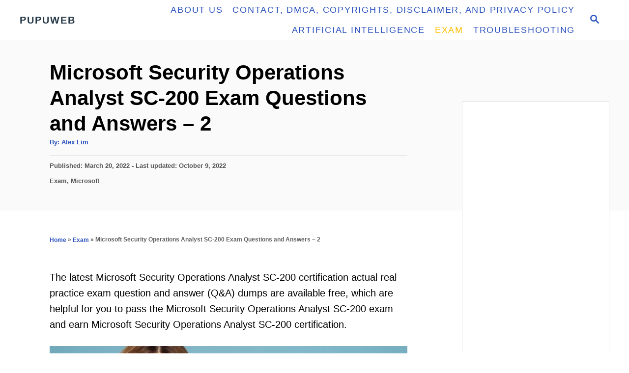

--- FILE ---
content_type: text/html; charset=UTF-8
request_url: https://pupuweb.com/sc-200-actual-exam-question-answer-dumps-2/
body_size: 16068
content:
<!DOCTYPE html><html lang="en-US">
	<head>
				<meta charset="UTF-8">
		<meta name="viewport" content="width=device-width, initial-scale=1.0">
		<meta http-equiv="X-UA-Compatible" content="ie=edge">
		<meta name='robots' content='index, follow, max-image-preview:large, max-snippet:-1, max-video-preview:-1' />

	<!-- This site is optimized with the Yoast SEO plugin v26.8 - https://yoast.com/product/yoast-seo-wordpress/ -->
	<title>Microsoft Security Operations Analyst SC-200 Exam Questions and Answers - 2 - PUPUWEB</title>
	<meta name="description" content="The latest Microsoft Security Operations Analyst SC-200 certification actual real practice exam question and answer (Q&amp;A) dumps are available free," />
	<link rel="canonical" href="https://pupuweb.com/sc-200-actual-exam-question-answer-dumps-2/" />
	<link rel="next" href="https://pupuweb.com/sc-200-actual-exam-question-answer-dumps-2/2/" />
	<meta property="og:locale" content="en_US" />
	<meta property="og:type" content="article" />
	<meta property="og:title" content="Microsoft Security Operations Analyst SC-200 Exam Questions and Answers - 2 - PUPUWEB" />
	<meta property="og:description" content="The latest Microsoft Security Operations Analyst SC-200 certification actual real practice exam question and answer (Q&amp;A) dumps are available free," />
	<meta property="og:url" content="https://pupuweb.com/sc-200-actual-exam-question-answer-dumps-2/" />
	<meta property="og:site_name" content="PUPUWEB" />
	<meta property="article:publisher" content="https://www.facebook.com/pupuwebblog/" />
	<meta property="article:published_time" content="2022-03-20T09:15:28+00:00" />
	<meta property="article:modified_time" content="2022-10-09T11:11:40+00:00" />
	<meta property="og:image" content="https://lh3.googleusercontent.com/pw/AM-JKLWLUnMdE1mPDlZVS7c3tPvoDsEaWZFr6sTHUQ3mRBULXfrhF0ZWSjw_JcFNpcid_9sBqD9xp6fSmIB1e_K0Sb42ZFRuOG41xI3FqkmUzr3ABrwGubSf00dAY-frWlCjXCKL30Jn5Dw4v-3MV9k0O1vniw=w1214-h810-no?authuser=0" />
	<meta name="author" content="Alex Lim" />
	<meta name="twitter:card" content="summary_large_image" />
	<meta name="twitter:creator" content="@cheinyeanlim" />
	<meta name="twitter:site" content="@cheinyeanlim" />
	<script type="application/ld+json" class="yoast-schema-graph">{"@context":"https://schema.org","@graph":[{"@type":"TechArticle","@id":"https://pupuweb.com/sc-200-actual-exam-question-answer-dumps-2/#article","isPartOf":{"@id":"https://pupuweb.com/sc-200-actual-exam-question-answer-dumps-2/"},"author":{"name":"Alex Lim","@id":"https://pupuweb.com/#/schema/person/3c1168e57f92d0e6b1f116b5644fb761"},"headline":"Microsoft Security Operations Analyst SC-200 Exam Questions and Answers &#8211; 2","datePublished":"2022-03-20T09:15:28+00:00","dateModified":"2022-10-09T11:11:40+00:00","mainEntityOfPage":{"@id":"https://pupuweb.com/sc-200-actual-exam-question-answer-dumps-2/"},"wordCount":2574,"publisher":{"@id":"https://pupuweb.com/#organization"},"image":{"@id":"https://pupuweb.com/sc-200-actual-exam-question-answer-dumps-2/#primaryimage"},"thumbnailUrl":"https://lh3.googleusercontent.com/pw/AM-JKLWLUnMdE1mPDlZVS7c3tPvoDsEaWZFr6sTHUQ3mRBULXfrhF0ZWSjw_JcFNpcid_9sBqD9xp6fSmIB1e_K0Sb42ZFRuOG41xI3FqkmUzr3ABrwGubSf00dAY-frWlCjXCKL30Jn5Dw4v-3MV9k0O1vniw=w1214-h810-no?authuser=0","articleSection":["Exam","Microsoft"],"inLanguage":"en-US"},{"@type":"WebPage","@id":"https://pupuweb.com/sc-200-actual-exam-question-answer-dumps-2/","url":"https://pupuweb.com/sc-200-actual-exam-question-answer-dumps-2/","name":"Microsoft Security Operations Analyst SC-200 Exam Questions and Answers - 2 - PUPUWEB","isPartOf":{"@id":"https://pupuweb.com/#website"},"primaryImageOfPage":{"@id":"https://pupuweb.com/sc-200-actual-exam-question-answer-dumps-2/#primaryimage"},"image":{"@id":"https://pupuweb.com/sc-200-actual-exam-question-answer-dumps-2/#primaryimage"},"thumbnailUrl":"https://lh3.googleusercontent.com/pw/AM-JKLWLUnMdE1mPDlZVS7c3tPvoDsEaWZFr6sTHUQ3mRBULXfrhF0ZWSjw_JcFNpcid_9sBqD9xp6fSmIB1e_K0Sb42ZFRuOG41xI3FqkmUzr3ABrwGubSf00dAY-frWlCjXCKL30Jn5Dw4v-3MV9k0O1vniw=w1214-h810-no?authuser=0","datePublished":"2022-03-20T09:15:28+00:00","dateModified":"2022-10-09T11:11:40+00:00","description":"The latest Microsoft Security Operations Analyst SC-200 certification actual real practice exam question and answer (Q&amp;A) dumps are available free,","breadcrumb":{"@id":"https://pupuweb.com/sc-200-actual-exam-question-answer-dumps-2/#breadcrumb"},"inLanguage":"en-US","potentialAction":[{"@type":"ReadAction","target":["https://pupuweb.com/sc-200-actual-exam-question-answer-dumps-2/"]}]},{"@type":"ImageObject","inLanguage":"en-US","@id":"https://pupuweb.com/sc-200-actual-exam-question-answer-dumps-2/#primaryimage","url":"https://lh3.googleusercontent.com/pw/AM-JKLWLUnMdE1mPDlZVS7c3tPvoDsEaWZFr6sTHUQ3mRBULXfrhF0ZWSjw_JcFNpcid_9sBqD9xp6fSmIB1e_K0Sb42ZFRuOG41xI3FqkmUzr3ABrwGubSf00dAY-frWlCjXCKL30Jn5Dw4v-3MV9k0O1vniw=w1214-h810-no?authuser=0","contentUrl":"https://lh3.googleusercontent.com/pw/AM-JKLWLUnMdE1mPDlZVS7c3tPvoDsEaWZFr6sTHUQ3mRBULXfrhF0ZWSjw_JcFNpcid_9sBqD9xp6fSmIB1e_K0Sb42ZFRuOG41xI3FqkmUzr3ABrwGubSf00dAY-frWlCjXCKL30Jn5Dw4v-3MV9k0O1vniw=w1214-h810-no?authuser=0"},{"@type":"BreadcrumbList","@id":"https://pupuweb.com/sc-200-actual-exam-question-answer-dumps-2/#breadcrumb","itemListElement":[{"@type":"ListItem","position":1,"name":"Home","item":"https://pupuweb.com/"},{"@type":"ListItem","position":2,"name":"Exam"}]},{"@type":"WebSite","@id":"https://pupuweb.com/#website","url":"https://pupuweb.com/","name":"PUPUWEB","description":"AI Tech Solution and Advice from Pro","publisher":{"@id":"https://pupuweb.com/#organization"},"alternateName":"PUPUWEB Blog","potentialAction":[{"@type":"SearchAction","target":{"@type":"EntryPoint","urlTemplate":"https://pupuweb.com/?s={search_term_string}"},"query-input":{"@type":"PropertyValueSpecification","valueRequired":true,"valueName":"search_term_string"}}],"inLanguage":"en-US"},{"@type":"Organization","@id":"https://pupuweb.com/#organization","name":"PUPUWEB","alternateName":"PUPUWEB Blog","url":"https://pupuweb.com/","logo":{"@type":"ImageObject","inLanguage":"en-US","@id":"https://pupuweb.com/#/schema/logo/image/","url":"https://pupuweb.com/wp-content/uploads/2020/10/android-chrome-512x512-1.png","contentUrl":"https://pupuweb.com/wp-content/uploads/2020/10/android-chrome-512x512-1.png","width":512,"height":512,"caption":"PUPUWEB"},"image":{"@id":"https://pupuweb.com/#/schema/logo/image/"},"sameAs":["https://www.facebook.com/pupuwebblog/","https://x.com/cheinyeanlim","https://mastodon.social/@pupuweb","https://bsky.app/profile/cheinyeanlim.bsky.social","https://www.threads.com/@pupuweb12345","https://www.instagram.com/pupuweb12345/","https://www.pinterest.com/pupuwebeditor/","https://web.telegram.org/k/#@onmicrosoft"]},{"@type":"Person","@id":"https://pupuweb.com/#/schema/person/3c1168e57f92d0e6b1f116b5644fb761","name":"Alex Lim","image":{"@type":"ImageObject","inLanguage":"en-US","@id":"https://pupuweb.com/#/schema/person/image/","url":"https://secure.gravatar.com/avatar/02996054727d8e9e908fb7cadc3e1b7366731a890280127c341e4e63e4e34009?s=96&r=g","contentUrl":"https://secure.gravatar.com/avatar/02996054727d8e9e908fb7cadc3e1b7366731a890280127c341e4e63e4e34009?s=96&r=g","caption":"Alex Lim"},"description":"I'm Alex Lim, an IT Technical expert passionate about exploring the complexities of computer systems and networks. My journey in this field is fueled by hands-on experience, collaborating with like-minded professionals to share knowledge, as well as my own continuous learning. I blend these insights to provide reliable and practical solutions for those facing technical challenges. The ever-evolving world of technology is my sanctuary, where I often find inspiration for my work. My goal is to offer guidance that resonates with the real-life challenges and joys of working in the IT industry. You can reach me at editor@pupuweb.com or follow him on Website | Twitter | Facebook","url":"https://pupuweb.com/author/alex-lim/"}]}</script>
	<!-- / Yoast SEO plugin. -->


<link rel='dns-prefetch' href='//widgetlogic.org' />
<link rel='dns-prefetch' href='//scripts.mediavine.com' />
<link rel='dns-prefetch' href='//www.googletagmanager.com' />
<link rel="alternate" type="application/rss+xml" title="PUPUWEB &raquo; Feed" href="https://pupuweb.com/feed/" />
<link rel="alternate" title="oEmbed (JSON)" type="application/json+oembed" href="https://pupuweb.com/wp-json/oembed/1.0/embed?url=https%3A%2F%2Fpupuweb.com%2Fsc-200-actual-exam-question-answer-dumps-2%2F" />
<link rel="alternate" title="oEmbed (XML)" type="text/xml+oembed" href="https://pupuweb.com/wp-json/oembed/1.0/embed?url=https%3A%2F%2Fpupuweb.com%2Fsc-200-actual-exam-question-answer-dumps-2%2F&#038;format=xml" />
<style type="text/css" id="mv-trellis-custom-css">:root{--mv-trellis-color-link:var(--mv-trellis-color-primary);--mv-trellis-color-link-hover:var(--mv-trellis-color-secondary);--mv-trellis-font-body:system,BlinkMacSystemFont,-apple-system,".SFNSText-Regular","San Francisco","Roboto","Segoe UI","Helvetica Neue","Lucida Grande",sans-serif;--mv-trellis-font-heading:Arial,"Helvetica Neue",Helvetica,sans-serif;--mv-trellis-font-size-ex-sm:0.83375rem;--mv-trellis-font-size-sm:1.09375rem;--mv-trellis-font-size:1.25rem;--mv-trellis-font-size-lg:1.40625rem;--mv-trellis-color-primary:#2a52be;--mv-trellis-color-secondary:#ffbf00;--mv-trellis-max-logo-size:75px;--mv-trellis-gutter-small:10px;--mv-trellis-gutter:20px;--mv-trellis-gutter-double:40px;--mv-trellis-gutter-large:50px;--mv-trellis-color-background-accent:#fafafa;--mv-trellis-h1-font-color:#000000;--mv-trellis-h1-font-size:2.625rem;}</style><style id='wp-img-auto-sizes-contain-inline-css' type='text/css'>
img:is([sizes=auto i],[sizes^="auto," i]){contain-intrinsic-size:3000px 1500px}
/*# sourceURL=wp-img-auto-sizes-contain-inline-css */
</style>
<style id='wp-block-library-inline-css' type='text/css'>
:root{--wp-block-synced-color:#7a00df;--wp-block-synced-color--rgb:122,0,223;--wp-bound-block-color:var(--wp-block-synced-color);--wp-editor-canvas-background:#ddd;--wp-admin-theme-color:#007cba;--wp-admin-theme-color--rgb:0,124,186;--wp-admin-theme-color-darker-10:#006ba1;--wp-admin-theme-color-darker-10--rgb:0,107,160.5;--wp-admin-theme-color-darker-20:#005a87;--wp-admin-theme-color-darker-20--rgb:0,90,135;--wp-admin-border-width-focus:2px}@media (min-resolution:192dpi){:root{--wp-admin-border-width-focus:1.5px}}.wp-element-button{cursor:pointer}:root .has-very-light-gray-background-color{background-color:#eee}:root .has-very-dark-gray-background-color{background-color:#313131}:root .has-very-light-gray-color{color:#eee}:root .has-very-dark-gray-color{color:#313131}:root .has-vivid-green-cyan-to-vivid-cyan-blue-gradient-background{background:linear-gradient(135deg,#00d084,#0693e3)}:root .has-purple-crush-gradient-background{background:linear-gradient(135deg,#34e2e4,#4721fb 50%,#ab1dfe)}:root .has-hazy-dawn-gradient-background{background:linear-gradient(135deg,#faaca8,#dad0ec)}:root .has-subdued-olive-gradient-background{background:linear-gradient(135deg,#fafae1,#67a671)}:root .has-atomic-cream-gradient-background{background:linear-gradient(135deg,#fdd79a,#004a59)}:root .has-nightshade-gradient-background{background:linear-gradient(135deg,#330968,#31cdcf)}:root .has-midnight-gradient-background{background:linear-gradient(135deg,#020381,#2874fc)}:root{--wp--preset--font-size--normal:16px;--wp--preset--font-size--huge:42px}.has-regular-font-size{font-size:1em}.has-larger-font-size{font-size:2.625em}.has-normal-font-size{font-size:var(--wp--preset--font-size--normal)}.has-huge-font-size{font-size:var(--wp--preset--font-size--huge)}.has-text-align-center{text-align:center}.has-text-align-left{text-align:left}.has-text-align-right{text-align:right}.has-fit-text{white-space:nowrap!important}#end-resizable-editor-section{display:none}.aligncenter{clear:both}.items-justified-left{justify-content:flex-start}.items-justified-center{justify-content:center}.items-justified-right{justify-content:flex-end}.items-justified-space-between{justify-content:space-between}.screen-reader-text{border:0;clip-path:inset(50%);height:1px;margin:-1px;overflow:hidden;padding:0;position:absolute;width:1px;word-wrap:normal!important}.screen-reader-text:focus{background-color:#ddd;clip-path:none;color:#444;display:block;font-size:1em;height:auto;left:5px;line-height:normal;padding:15px 23px 14px;text-decoration:none;top:5px;width:auto;z-index:100000}html :where(.has-border-color){border-style:solid}html :where([style*=border-top-color]){border-top-style:solid}html :where([style*=border-right-color]){border-right-style:solid}html :where([style*=border-bottom-color]){border-bottom-style:solid}html :where([style*=border-left-color]){border-left-style:solid}html :where([style*=border-width]){border-style:solid}html :where([style*=border-top-width]){border-top-style:solid}html :where([style*=border-right-width]){border-right-style:solid}html :where([style*=border-bottom-width]){border-bottom-style:solid}html :where([style*=border-left-width]){border-left-style:solid}html :where(img[class*=wp-image-]){height:auto;max-width:100%}:where(figure){margin:0 0 1em}html :where(.is-position-sticky){--wp-admin--admin-bar--position-offset:var(--wp-admin--admin-bar--height,0px)}@media screen and (max-width:600px){html :where(.is-position-sticky){--wp-admin--admin-bar--position-offset:0px}}

/*# sourceURL=wp-block-library-inline-css */
</style><style id='wp-block-latest-posts-inline-css' type='text/css'>
.wp-block-latest-posts{box-sizing:border-box}.wp-block-latest-posts.alignleft{margin-right:2em}.wp-block-latest-posts.alignright{margin-left:2em}.wp-block-latest-posts.wp-block-latest-posts__list{list-style:none}.wp-block-latest-posts.wp-block-latest-posts__list li{clear:both;overflow-wrap:break-word}.wp-block-latest-posts.is-grid{display:flex;flex-wrap:wrap}.wp-block-latest-posts.is-grid li{margin:0 1.25em 1.25em 0;width:100%}@media (min-width:600px){.wp-block-latest-posts.columns-2 li{width:calc(50% - .625em)}.wp-block-latest-posts.columns-2 li:nth-child(2n){margin-right:0}.wp-block-latest-posts.columns-3 li{width:calc(33.33333% - .83333em)}.wp-block-latest-posts.columns-3 li:nth-child(3n){margin-right:0}.wp-block-latest-posts.columns-4 li{width:calc(25% - .9375em)}.wp-block-latest-posts.columns-4 li:nth-child(4n){margin-right:0}.wp-block-latest-posts.columns-5 li{width:calc(20% - 1em)}.wp-block-latest-posts.columns-5 li:nth-child(5n){margin-right:0}.wp-block-latest-posts.columns-6 li{width:calc(16.66667% - 1.04167em)}.wp-block-latest-posts.columns-6 li:nth-child(6n){margin-right:0}}:root :where(.wp-block-latest-posts.is-grid){padding:0}:root :where(.wp-block-latest-posts.wp-block-latest-posts__list){padding-left:0}.wp-block-latest-posts__post-author,.wp-block-latest-posts__post-date{display:block;font-size:.8125em}.wp-block-latest-posts__post-excerpt,.wp-block-latest-posts__post-full-content{margin-bottom:1em;margin-top:.5em}.wp-block-latest-posts__featured-image a{display:inline-block}.wp-block-latest-posts__featured-image img{height:auto;max-width:100%;width:auto}.wp-block-latest-posts__featured-image.alignleft{float:left;margin-right:1em}.wp-block-latest-posts__featured-image.alignright{float:right;margin-left:1em}.wp-block-latest-posts__featured-image.aligncenter{margin-bottom:1em;text-align:center}
/*# sourceURL=https://pupuweb.com/wp-includes/blocks/latest-posts/style.min.css */
</style>
<style id='wp-block-paragraph-inline-css' type='text/css'>
.is-small-text{font-size:.875em}.is-regular-text{font-size:1em}.is-large-text{font-size:2.25em}.is-larger-text{font-size:3em}.has-drop-cap:not(:focus):first-letter{float:left;font-size:8.4em;font-style:normal;font-weight:100;line-height:.68;margin:.05em .1em 0 0;text-transform:uppercase}body.rtl .has-drop-cap:not(:focus):first-letter{float:none;margin-left:.1em}p.has-drop-cap.has-background{overflow:hidden}:root :where(p.has-background){padding:1.25em 2.375em}:where(p.has-text-color:not(.has-link-color)) a{color:inherit}p.has-text-align-left[style*="writing-mode:vertical-lr"],p.has-text-align-right[style*="writing-mode:vertical-rl"]{rotate:180deg}
/*# sourceURL=https://pupuweb.com/wp-includes/blocks/paragraph/style.min.css */
</style>
<style id='global-styles-inline-css' type='text/css'>
:root{--wp--preset--aspect-ratio--square: 1;--wp--preset--aspect-ratio--4-3: 4/3;--wp--preset--aspect-ratio--3-4: 3/4;--wp--preset--aspect-ratio--3-2: 3/2;--wp--preset--aspect-ratio--2-3: 2/3;--wp--preset--aspect-ratio--16-9: 16/9;--wp--preset--aspect-ratio--9-16: 9/16;--wp--preset--color--black: #000000;--wp--preset--color--cyan-bluish-gray: #abb8c3;--wp--preset--color--white: #ffffff;--wp--preset--color--pale-pink: #f78da7;--wp--preset--color--vivid-red: #cf2e2e;--wp--preset--color--luminous-vivid-orange: #ff6900;--wp--preset--color--luminous-vivid-amber: #fcb900;--wp--preset--color--light-green-cyan: #7bdcb5;--wp--preset--color--vivid-green-cyan: #00d084;--wp--preset--color--pale-cyan-blue: #8ed1fc;--wp--preset--color--vivid-cyan-blue: #0693e3;--wp--preset--color--vivid-purple: #9b51e0;--wp--preset--gradient--vivid-cyan-blue-to-vivid-purple: linear-gradient(135deg,rgb(6,147,227) 0%,rgb(155,81,224) 100%);--wp--preset--gradient--light-green-cyan-to-vivid-green-cyan: linear-gradient(135deg,rgb(122,220,180) 0%,rgb(0,208,130) 100%);--wp--preset--gradient--luminous-vivid-amber-to-luminous-vivid-orange: linear-gradient(135deg,rgb(252,185,0) 0%,rgb(255,105,0) 100%);--wp--preset--gradient--luminous-vivid-orange-to-vivid-red: linear-gradient(135deg,rgb(255,105,0) 0%,rgb(207,46,46) 100%);--wp--preset--gradient--very-light-gray-to-cyan-bluish-gray: linear-gradient(135deg,rgb(238,238,238) 0%,rgb(169,184,195) 100%);--wp--preset--gradient--cool-to-warm-spectrum: linear-gradient(135deg,rgb(74,234,220) 0%,rgb(151,120,209) 20%,rgb(207,42,186) 40%,rgb(238,44,130) 60%,rgb(251,105,98) 80%,rgb(254,248,76) 100%);--wp--preset--gradient--blush-light-purple: linear-gradient(135deg,rgb(255,206,236) 0%,rgb(152,150,240) 100%);--wp--preset--gradient--blush-bordeaux: linear-gradient(135deg,rgb(254,205,165) 0%,rgb(254,45,45) 50%,rgb(107,0,62) 100%);--wp--preset--gradient--luminous-dusk: linear-gradient(135deg,rgb(255,203,112) 0%,rgb(199,81,192) 50%,rgb(65,88,208) 100%);--wp--preset--gradient--pale-ocean: linear-gradient(135deg,rgb(255,245,203) 0%,rgb(182,227,212) 50%,rgb(51,167,181) 100%);--wp--preset--gradient--electric-grass: linear-gradient(135deg,rgb(202,248,128) 0%,rgb(113,206,126) 100%);--wp--preset--gradient--midnight: linear-gradient(135deg,rgb(2,3,129) 0%,rgb(40,116,252) 100%);--wp--preset--font-size--small: 13px;--wp--preset--font-size--medium: 20px;--wp--preset--font-size--large: 36px;--wp--preset--font-size--x-large: 42px;--wp--preset--spacing--20: 0.44rem;--wp--preset--spacing--30: 0.67rem;--wp--preset--spacing--40: 1rem;--wp--preset--spacing--50: 1.5rem;--wp--preset--spacing--60: 2.25rem;--wp--preset--spacing--70: 3.38rem;--wp--preset--spacing--80: 5.06rem;--wp--preset--shadow--natural: 6px 6px 9px rgba(0, 0, 0, 0.2);--wp--preset--shadow--deep: 12px 12px 50px rgba(0, 0, 0, 0.4);--wp--preset--shadow--sharp: 6px 6px 0px rgba(0, 0, 0, 0.2);--wp--preset--shadow--outlined: 6px 6px 0px -3px rgb(255, 255, 255), 6px 6px rgb(0, 0, 0);--wp--preset--shadow--crisp: 6px 6px 0px rgb(0, 0, 0);}:where(.is-layout-flex){gap: 0.5em;}:where(.is-layout-grid){gap: 0.5em;}body .is-layout-flex{display: flex;}.is-layout-flex{flex-wrap: wrap;align-items: center;}.is-layout-flex > :is(*, div){margin: 0;}body .is-layout-grid{display: grid;}.is-layout-grid > :is(*, div){margin: 0;}:where(.wp-block-columns.is-layout-flex){gap: 2em;}:where(.wp-block-columns.is-layout-grid){gap: 2em;}:where(.wp-block-post-template.is-layout-flex){gap: 1.25em;}:where(.wp-block-post-template.is-layout-grid){gap: 1.25em;}.has-black-color{color: var(--wp--preset--color--black) !important;}.has-cyan-bluish-gray-color{color: var(--wp--preset--color--cyan-bluish-gray) !important;}.has-white-color{color: var(--wp--preset--color--white) !important;}.has-pale-pink-color{color: var(--wp--preset--color--pale-pink) !important;}.has-vivid-red-color{color: var(--wp--preset--color--vivid-red) !important;}.has-luminous-vivid-orange-color{color: var(--wp--preset--color--luminous-vivid-orange) !important;}.has-luminous-vivid-amber-color{color: var(--wp--preset--color--luminous-vivid-amber) !important;}.has-light-green-cyan-color{color: var(--wp--preset--color--light-green-cyan) !important;}.has-vivid-green-cyan-color{color: var(--wp--preset--color--vivid-green-cyan) !important;}.has-pale-cyan-blue-color{color: var(--wp--preset--color--pale-cyan-blue) !important;}.has-vivid-cyan-blue-color{color: var(--wp--preset--color--vivid-cyan-blue) !important;}.has-vivid-purple-color{color: var(--wp--preset--color--vivid-purple) !important;}.has-black-background-color{background-color: var(--wp--preset--color--black) !important;}.has-cyan-bluish-gray-background-color{background-color: var(--wp--preset--color--cyan-bluish-gray) !important;}.has-white-background-color{background-color: var(--wp--preset--color--white) !important;}.has-pale-pink-background-color{background-color: var(--wp--preset--color--pale-pink) !important;}.has-vivid-red-background-color{background-color: var(--wp--preset--color--vivid-red) !important;}.has-luminous-vivid-orange-background-color{background-color: var(--wp--preset--color--luminous-vivid-orange) !important;}.has-luminous-vivid-amber-background-color{background-color: var(--wp--preset--color--luminous-vivid-amber) !important;}.has-light-green-cyan-background-color{background-color: var(--wp--preset--color--light-green-cyan) !important;}.has-vivid-green-cyan-background-color{background-color: var(--wp--preset--color--vivid-green-cyan) !important;}.has-pale-cyan-blue-background-color{background-color: var(--wp--preset--color--pale-cyan-blue) !important;}.has-vivid-cyan-blue-background-color{background-color: var(--wp--preset--color--vivid-cyan-blue) !important;}.has-vivid-purple-background-color{background-color: var(--wp--preset--color--vivid-purple) !important;}.has-black-border-color{border-color: var(--wp--preset--color--black) !important;}.has-cyan-bluish-gray-border-color{border-color: var(--wp--preset--color--cyan-bluish-gray) !important;}.has-white-border-color{border-color: var(--wp--preset--color--white) !important;}.has-pale-pink-border-color{border-color: var(--wp--preset--color--pale-pink) !important;}.has-vivid-red-border-color{border-color: var(--wp--preset--color--vivid-red) !important;}.has-luminous-vivid-orange-border-color{border-color: var(--wp--preset--color--luminous-vivid-orange) !important;}.has-luminous-vivid-amber-border-color{border-color: var(--wp--preset--color--luminous-vivid-amber) !important;}.has-light-green-cyan-border-color{border-color: var(--wp--preset--color--light-green-cyan) !important;}.has-vivid-green-cyan-border-color{border-color: var(--wp--preset--color--vivid-green-cyan) !important;}.has-pale-cyan-blue-border-color{border-color: var(--wp--preset--color--pale-cyan-blue) !important;}.has-vivid-cyan-blue-border-color{border-color: var(--wp--preset--color--vivid-cyan-blue) !important;}.has-vivid-purple-border-color{border-color: var(--wp--preset--color--vivid-purple) !important;}.has-vivid-cyan-blue-to-vivid-purple-gradient-background{background: var(--wp--preset--gradient--vivid-cyan-blue-to-vivid-purple) !important;}.has-light-green-cyan-to-vivid-green-cyan-gradient-background{background: var(--wp--preset--gradient--light-green-cyan-to-vivid-green-cyan) !important;}.has-luminous-vivid-amber-to-luminous-vivid-orange-gradient-background{background: var(--wp--preset--gradient--luminous-vivid-amber-to-luminous-vivid-orange) !important;}.has-luminous-vivid-orange-to-vivid-red-gradient-background{background: var(--wp--preset--gradient--luminous-vivid-orange-to-vivid-red) !important;}.has-very-light-gray-to-cyan-bluish-gray-gradient-background{background: var(--wp--preset--gradient--very-light-gray-to-cyan-bluish-gray) !important;}.has-cool-to-warm-spectrum-gradient-background{background: var(--wp--preset--gradient--cool-to-warm-spectrum) !important;}.has-blush-light-purple-gradient-background{background: var(--wp--preset--gradient--blush-light-purple) !important;}.has-blush-bordeaux-gradient-background{background: var(--wp--preset--gradient--blush-bordeaux) !important;}.has-luminous-dusk-gradient-background{background: var(--wp--preset--gradient--luminous-dusk) !important;}.has-pale-ocean-gradient-background{background: var(--wp--preset--gradient--pale-ocean) !important;}.has-electric-grass-gradient-background{background: var(--wp--preset--gradient--electric-grass) !important;}.has-midnight-gradient-background{background: var(--wp--preset--gradient--midnight) !important;}.has-small-font-size{font-size: var(--wp--preset--font-size--small) !important;}.has-medium-font-size{font-size: var(--wp--preset--font-size--medium) !important;}.has-large-font-size{font-size: var(--wp--preset--font-size--large) !important;}.has-x-large-font-size{font-size: var(--wp--preset--font-size--x-large) !important;}
/*# sourceURL=global-styles-inline-css */
</style>

<style id='classic-theme-styles-inline-css' type='text/css'>
/*! This file is auto-generated */
.wp-block-button__link{color:#fff;background-color:#32373c;border-radius:9999px;box-shadow:none;text-decoration:none;padding:calc(.667em + 2px) calc(1.333em + 2px);font-size:1.125em}.wp-block-file__button{background:#32373c;color:#fff;text-decoration:none}
/*# sourceURL=/wp-includes/css/classic-themes.min.css */
</style>
<link rel='stylesheet' id='block-widget-css' href='https://pupuweb.com/wp-content/plugins/widget-logic/block_widget/css/widget.css?ver=1768243505' type='text/css' media='all' />
<link rel='stylesheet' id='toc-screen-css' href='https://pupuweb.com/wp-content/plugins/table-of-contents-plus/screen.min.css?ver=2411.1' type='text/css' media='all' />
<style id='toc-screen-inline-css' type='text/css'>
div#toc_container {width: 100%;}div#toc_container ul li {font-size: 120%;}
/*# sourceURL=toc-screen-inline-css */
</style>
<link rel='stylesheet' id='mv-trellis-css' href='https://pupuweb.com/wp-content/themes/mediavine-trellis/assets/dist/main.0.18.1.css?ver=0.18.1' type='text/css' media='all' />
				<script id="mv-trellis-localModel" data-cfasync="false">
					window.$adManagementConfig = window.$adManagementConfig || {};
					window.$adManagementConfig.web = window.$adManagementConfig.web || {};
					window.$adManagementConfig.web.localModel = {"optimize_mobile_pagespeed":true,"optimize_desktop_pagespeed":true,"content_selector":".mvt-content","footer_selector":"footer.footer","content_selector_mobile":".mvt-content","comments_selector":"","sidebar_atf_selector":"","sidebar_atf_position":"afterend","sidebar_btf_selector":".mv-sticky-slot","sidebar_btf_position":"beforeend","content_stop_selector":"","sidebar_btf_stop_selector":"footer.footer","custom_css":"","ad_box":true,"sidebar_minimum_width":"1135","native_html_templates":{"feed":"<aside class=\"mv-trellis-native-ad-feed\"><div class=\"native-ad-image\" style=\"min-height:320px;min-width:240px;\"><div style=\"display: none;\" data-native-size=\"[300, 250]\" data-native-type=\"video\"><\/div><div style=\"width:240px;height:320px;\" data-native-size=\"[240,320]\" data-native-type=\"image\"><\/div><\/div><div class=\"native-content\"><img class=\"native-icon\" data-native-type=\"icon\" style=\"max-height: 50px; width: auto;\"><h2 data-native-len=\"80\" data-native-d-len=\"120\" data-native-type=\"title\"><\/h2><div data-native-len=\"140\" data-native-d-len=\"340\" data-native-type=\"body\"><\/div><div class=\"cta-container\"><div data-native-type=\"sponsoredBy\"><\/div><a rel=\"nonopener sponsor\" data-native-type=\"clickUrl\" class=\"button article-read-more\"><span data-native-type=\"cta\"><\/span><\/a><\/div><\/div><\/aside>","content":"<aside class=\"mv-trellis-native-ad-content\"><div class=\"native-ad-image\"><div style=\"display: none;\" data-native-size=\"[300, 250]\" data-native-type=\"video\"><\/div><div data-native-size=\"[300,300]\" data-native-type=\"image\"><\/div><\/div><div class=\"native-content\"><img class=\"native-icon\" data-native-type=\"icon\" style=\"max-height: 50px; width: auto;\"><h2 data-native-len=\"80\" data-native-d-len=\"120\" data-native-type=\"title\"><\/h2><div data-native-len=\"140\" data-native-d-len=\"340\" data-native-type=\"body\"><\/div><div class=\"cta-container\"><div data-native-type=\"sponsoredBy\"><\/div><a data-native-type=\"clickUrl\" class=\"button article-read-more\"><span data-native-type=\"cta\"><\/span><\/a><\/div><\/div><\/aside>","sidebar":"<aside class=\"mv-trellis-native-ad-sidebar\"><div class=\"native-ad-image\"><div style=\"display: none;\" data-native-size=\"[300, 250]\" data-native-type=\"video\"><\/div><div data-native-size=\"[300,300]\" data-native-type=\"image\"><\/div><\/div><img class=\"native-icon\" data-native-type=\"icon\" style=\"max-height: 50px; width: auto;\"><h3 data-native-len=\"80\"><a rel=\"nonopener sponsor\" data-native-type=\"title\"><\/a><\/h3><div data-native-len=\"140\" data-native-d-len=\"340\" data-native-type=\"body\"><\/div><div data-native-type=\"sponsoredBy\"><\/div><a data-native-type=\"clickUrl\" class=\"button article-read-more\"><span data-native-type=\"cta\"><\/span><\/a><\/aside>","sticky_sidebar":"<aside class=\"mv-trellis-native-ad-sticky-sidebar\"><div class=\"native-ad-image\"><div style=\"display: none;\" data-native-size=\"[300, 250]\" data-native-type=\"video\"><\/div><div data-native-size=\"[300,300]\" data-native-type=\"image\"><\/div><\/div><img class=\"native-icon\" data-native-type=\"icon\" style=\"max-height: 50px; width: auto;\"><h3 data-native-len=\"80\" data-native-type=\"title\"><\/h3><div data-native-len=\"140\" data-native-d-len=\"340\" data-native-type=\"body\"><\/div><div data-native-type=\"sponsoredBy\"><\/div><a data-native-type=\"clickUrl\" class=\"button article-read-more\"><span data-native-type=\"cta\"><\/span><\/a><\/aside>","adhesion":"<aside class=\"mv-trellis-native-ad-adhesion\"><div data-native-size=\"[100,100]\" data-native-type=\"image\"><\/div><div class=\"native-content\"><img class=\"native-icon\" data-native-type=\"icon\" style=\"max-height: 50px; width: auto;\"><div data-native-type=\"sponsoredBy\"><\/div><h6 data-native-len=\"80\" data-native-d-len=\"120\" data-native-type=\"title\"><\/h6><\/div><div class=\"cta-container\"><a class=\"button article-read-more\" data-native-type=\"clickUrl\"><span data-native-type=\"cta\"><\/span><\/a><\/div><\/aside>"}};
				</script>
			<script type="text/javascript" async="async" fetchpriority="high" data-noptimize="1" data-cfasync="false" src="https://scripts.mediavine.com/tags/pupuweb.js?ver=6c16d7e1178b3e32cf098b519814f6b1" id="mv-script-wrapper-js"></script>
<script type="text/javascript" src="https://pupuweb.com/wp-includes/js/jquery/jquery.min.js?ver=3.7.1" id="jquery-core-js"></script>
<script type="text/javascript" src="https://pupuweb.com/wp-includes/js/jquery/jquery-migrate.min.js?ver=3.4.1" id="jquery-migrate-js"></script>
<script type="text/javascript" id="ga/js-js" class="mv-trellis-script" src="https://www.googletagmanager.com/gtag/js?id=UA-4798065-1" defer data-noptimize data-handle="ga/js"></script>
<link rel="https://api.w.org/" href="https://pupuweb.com/wp-json/" /><link rel="alternate" title="JSON" type="application/json" href="https://pupuweb.com/wp-json/wp/v2/posts/54141" /><style type="text/css" id="mv-trellis-native-ads-css">:root{--mv-trellis-color-native-ad-background: var(--mv-trellis-color-background-accent,#fafafa);}[class*="mv-trellis-native-ad"]{display:flex;flex-direction:column;text-align:center;align-items:center;padding:10px;margin:15px 0;border-top:1px solid #eee;border-bottom:1px solid #eee;background-color:var(--mv-trellis-color-native-ad-background,#fafafa)}[class*="mv-trellis-native-ad"] [data-native-type="image"]{background-repeat:no-repeat;background-size:cover;background-position:center center;}[class*="mv-trellis-native-ad"] [data-native-type="sponsoredBy"]{font-size:0.875rem;text-decoration:none;transition:color .3s ease-in-out,background-color .3s ease-in-out;}[class*="mv-trellis-native-ad"] [data-native-type="title"]{line-height:1;margin:10px 0;max-width:100%;text-decoration:none;transition:color .3s ease-in-out,background-color .3s ease-in-out;}[class*="mv-trellis-native-ad"] [data-native-type="title"],[class*="mv-trellis-native-ad"] [data-native-type="sponsoredBy"]{color:var(--mv-trellis-color-link)}[class*="mv-trellis-native-ad"] [data-native-type="title"]:hover,[class*="mv-trellis-native-ad"] [data-native-type="sponsoredBy"]:hover{color:var(--mv-trellis-color-link-hover)}[class*="mv-trellis-native-ad"] [data-native-type="body"]{max-width:100%;}[class*="mv-trellis-native-ad"] .article-read-more{display:inline-block;font-size:0.875rem;line-height:1.25;margin-left:0px;margin-top:10px;padding:10px 20px;text-align:right;text-decoration:none;text-transform:uppercase;}@media only screen and (min-width:600px){.mv-trellis-native-ad-feed,.mv-trellis-native-ad-content{flex-direction:row;padding:0;text-align:left;}.mv-trellis-native-ad-feed .native-content,.mv-trellis-native-ad-content{padding:10px}}.mv-trellis-native-ad-feed [data-native-type="image"]{max-width:100%;height:auto;}.mv-trellis-native-ad-feed .cta-container,.mv-trellis-native-ad-content .cta-container{display:flex;flex-direction:column;align-items:center;}@media only screen and (min-width:600px){.mv-trellis-native-ad-feed .cta-container,.mv-trellis-native-ad-content .cta-container{flex-direction:row;align-items: flex-end;justify-content:space-between;}}@media only screen and (min-width:600px){.mv-trellis-native-ad-content{padding:0;}.mv-trellis-native-ad-content .native-content{max-width:calc(100% - 300px);padding:15px;}}.mv-trellis-native-ad-content [data-native-type="image"]{height:300px;max-width:100%;width:300px;}.mv-trellis-native-ad-sticky-sidebar,.mv-trellis-native-ad-sidebar{font-size:var(--mv-trellis-font-size-sm,0.875rem);margin:20px 0;max-width:300px;padding:0 0 var(--mv-trellis-gutter,20px);}.mv-trellis-native-ad-sticky-sidebar [data-native-type="image"],.mv-trellis-native-ad-sticky-sidebar [data-native-type="image"]{height:300px;margin:0 auto;max-width:100%;width:300px;}.mv-trellis-native-ad-sticky-sidebar [data-native-type="body"]{padding:0 var(--mv-trellis-gutter,20px);}.mv-trellis-native-ad-sticky-sidebar [data-native-type="sponsoredBy"],.mv-trellis-native-ad-sticky-sidebar [data-native-type="sponsoredBy"]{display:inline-block}.mv-trellis-native-ad-sticky-sidebar h3,.mv-trellis-native-ad-sidebar h3 [data-native-type="title"]{margin:15px auto;width:300px;}.mv-trellis-native-ad-adhesion{background-color:transparent;flex-direction:row;height:90px;margin:0;padding:0 20px;}.mv-trellis-native-ad-adhesion [data-native-type="image"]{height:120px;margin:0 auto;max-width:100%;transform:translateY(-20px);width:120px;}.mv-trellis-native-ad-adhesion [data-native-type="sponsoredBy"],.mv-trellis-native-ad-adhesion  .article-read-more{font-size:0.75rem;}.mv-trellis-native-ad-adhesion [data-native-type="title"]{font-size:1rem;}.mv-trellis-native-ad-adhesion .native-content{display:flex;flex-direction:column;justify-content:center;padding:0 10px;text-align:left;}.mv-trellis-native-ad-adhesion .cta-container{display:flex;align-items:center;}</style>			<meta name="theme-color" content="#243746"/>
			<link rel="manifest" href="https://pupuweb.com/manifest">
		<link rel="icon" href="https://pupuweb.com/wp-content/uploads/2021/06/cropped-android-chrome-512x512-1-1-120x120.jpg" sizes="32x32" />
<link rel="icon" href="https://pupuweb.com/wp-content/uploads/2021/06/cropped-android-chrome-512x512-1-1.jpg" sizes="192x192" />
<link rel="apple-touch-icon" href="https://pupuweb.com/wp-content/uploads/2021/06/cropped-android-chrome-512x512-1-1.jpg" />
<meta name="msapplication-TileImage" content="https://pupuweb.com/wp-content/uploads/2021/06/cropped-android-chrome-512x512-1-1.jpg" />
		<script type="text/javascript">
    (function(c,l,a,r,i,t,y){
        c[a]=c[a]||function(){(c[a].q=c[a].q||[]).push(arguments)};
        t=l.createElement(r);t.async=1;t.src="https://www.clarity.ms/tag/"+i;
        y=l.getElementsByTagName(r)[0];y.parentNode.insertBefore(t,y);
    })(window, document, "clarity", "script", "54le9bia7j");
</script>	</head>
	<body class="wp-singular post-template-default single single-post postid-54141 single-format-standard wp-theme-mediavine-trellis mvt-no-js mediavine-trellis">
				<a href="#content" class="screen-reader-text">Skip to Content</a>

		<div class="before-content">
						<header class="header">
	<div class="wrapper wrapper-header">
				<div class="header-container">
			<button class="search-toggle">
	<span class="screen-reader-text">Search</span>
	<svg version="1.1" xmlns="http://www.w3.org/2000/svg" height="24" width="24" viewBox="0 0 12 12" class="magnifying-glass">
		<path d="M10.37 9.474L7.994 7.1l-.17-.1a3.45 3.45 0 0 0 .644-2.01A3.478 3.478 0 1 0 4.99 8.47c.75 0 1.442-.24 2.01-.648l.098.17 2.375 2.373c.19.188.543.142.79-.105s.293-.6.104-.79zm-5.38-2.27a2.21 2.21 0 1 1 2.21-2.21A2.21 2.21 0 0 1 4.99 7.21z"></path>
	</svg>
</button>
<div id="search-container">
	<form role="search" method="get" class="searchform" action="https://pupuweb.com/">
	<label>
		<span class="screen-reader-text">Search for:</span>
		<input type="search" class="search-field"
			placeholder="Enter search keywords"
			value="" name="s"
			title="Search for:" />
	</label>
	<input type="submit" class="search-submit" value="Search" />
</form>
	<button class="search-close">
		<span class="screen-reader-text">Close Search</span>
		&times;
	</button>
</div>
			<a href="https://pupuweb.com/" title="PUPUWEB" class="header-logo"><span class="header-logo-text">PUPUWEB</span></a>			<div class="nav">
	<div class="wrapper nav-wrapper">
						<button class="nav-toggle" aria-label="Menu"><svg xmlns="http://www.w3.org/2000/svg" viewBox="0 0 32 32" width="32px" height="32px">
	<path d="M4,10h24c1.104,0,2-0.896,2-2s-0.896-2-2-2H4C2.896,6,2,6.896,2,8S2.896,10,4,10z M28,14H4c-1.104,0-2,0.896-2,2  s0.896,2,2,2h24c1.104,0,2-0.896,2-2S29.104,14,28,14z M28,22H4c-1.104,0-2,0.896-2,2s0.896,2,2,2h24c1.104,0,2-0.896,2-2  S29.104,22,28,22z"></path>
</svg>
</button>
				<nav id="primary-nav" class="nav-container nav-closed"><ul id="menu-contact" class="nav-list"><li id="menu-item-79340" class="menu-item menu-item-type-post_type menu-item-object-page menu-item-79340"><a href="https://pupuweb.com/about-us/"><span>About Us</span></a></li>
<li id="menu-item-33614" class="menu-item menu-item-type-post_type menu-item-object-page menu-item-privacy-policy menu-item-33614"><a rel="privacy-policy" href="https://pupuweb.com/contact-discaimer/"><span>Contact, DMCA, Copyrights, Disclaimer, and Privacy Policy</span></a></li>
<li id="menu-item-131581" class="menu-item menu-item-type-taxonomy menu-item-object-category menu-item-131581"><a href="https://pupuweb.com/category/ai/"><span>Artificial Intelligence</span></a></li>
<li id="menu-item-131580" class="menu-item menu-item-type-taxonomy menu-item-object-category current-post-ancestor current-menu-parent current-post-parent menu-item-131580"><a href="https://pupuweb.com/category/exam/"><span>Exam</span></a></li>
<li id="menu-item-131582" class="menu-item menu-item-type-taxonomy menu-item-object-category menu-item-131582"><a href="https://pupuweb.com/category/troubleshooting/"><span>Troubleshooting</span></a></li>
</ul></nav>	</div>
</div>
		</div>
			</div>
</header>
					</div>
		
	<!-- Main Content Section -->
	<div class="content">
		<div class="wrapper wrapper-content">
						<main id="content" class="content-container">
				
		<article id="post-54141" class="article-post article post-54141 post type-post status-publish format-standard hentry category-exam category-microsoft mv-content-wrapper">

			<header class="entry-header header-singular wrapper">
		<h1 class="entry-title article-heading">Microsoft Security Operations Analyst SC-200 Exam Questions and Answers &#8211; 2</h1>
	<div class="article-meta post-meta-wrapper post-meta-single post-meta-single-top">
			<p class="author-meta post-author meta-wrapper">
			By: <span class="byline"><span class="screen-reader-text">Author </span><a class="url fn n" href="https://pupuweb.com/author/alex-lim/">Alex Lim</a></span>		</p>
				<p class="meta-wrapper "><span class="posted-on"><span class="screen-reader-text">Posted on </span><time class="entry-date published" datetime="2022-03-20T09:15:28+00:00">Published: March 20, 2022</time>&nbsp;- Last updated: <time class="updated" datetime="2022-10-09T11:11:40+00:00">October 9, 2022</time></span></p>
				<p class="meta-cats"><span class="cat-links"><span class="screen-reader-text">Categories </span><a href="https://pupuweb.com/category/exam/" rel="category tag">Exam</a>, <a href="https://pupuweb.com/category/microsoft/" rel="category tag">Microsoft</a></span></p>
		</div>

</header>
<p class="breadcrumbs"><span><span><a href="https://pupuweb.com/">Home</a></span> » <span><a href="https://pupuweb.com/category/exam/">Exam</a></span> » <span class="breadcrumb_last" aria-current="page"><strong>Microsoft Security Operations Analyst SC-200 Exam Questions and Answers &#8211; 2</strong></span></span></p>
			<div class="entry-content mvt-content">
				<p>The latest Microsoft Security Operations Analyst SC-200 certification actual real practice exam question and answer (Q&amp;A) dumps are available free, which are helpful for you to pass the Microsoft Security Operations Analyst SC-200 exam and earn Microsoft Security Operations Analyst SC-200 certification.</p>
<p><noscript><img fetchpriority="high" decoding="async" class="aligncenter size-medium" src="https://lh3.googleusercontent.com/pw/AM-JKLWLUnMdE1mPDlZVS7c3tPvoDsEaWZFr6sTHUQ3mRBULXfrhF0ZWSjw_JcFNpcid_9sBqD9xp6fSmIB1e_K0Sb42ZFRuOG41xI3FqkmUzr3ABrwGubSf00dAY-frWlCjXCKL30Jn5Dw4v-3MV9k0O1vniw=w1214-h810-no?authuser=0" alt="Microsoft Security Operations Analyst SC-200 Exam Questions and Answers" width="1214" height="810"></noscript><img fetchpriority="high" decoding="async" class="aligncenter size-medium eager-load" src="https://lh3.googleusercontent.com/pw/AM-JKLWLUnMdE1mPDlZVS7c3tPvoDsEaWZFr6sTHUQ3mRBULXfrhF0ZWSjw_JcFNpcid_9sBqD9xp6fSmIB1e_K0Sb42ZFRuOG41xI3FqkmUzr3ABrwGubSf00dAY-frWlCjXCKL30Jn5Dw4v-3MV9k0O1vniw=w1214-h810-no?authuser=0" alt="Microsoft Security Operations Analyst SC-200 Exam Questions and Answers" width="1214" height="810" loading="eager" data-no-svg="1" data-trellis-processed="1"><span id="more-54141"></span></p>
<div id="toc_container" class="no_bullets"><p class="toc_title">Table of Contents</p><ul class="toc_list"><li><a href="#Question_101">Question 101</a></li><li><a href="#Question">Question</a></li><li><a href="#Answer">Answer</a></li><li><a href="#Reference">Reference</a></li><li><a href="#Question_102">Question 102</a></li><li><a href="#Question-2">Question</a></li><li><a href="#Answer-2">Answer</a></li><li><a href="#Reference-2">Reference</a></li><li><a href="#Question_103">Question 103</a></li><li><a href="#Question-3">Question</a></li><li><a href="#Answer-3">Answer</a></li><li><a href="#Explanation">Explanation</a></li><li><a href="#Reference-3">Reference</a></li><li><a href="#Question_104">Question 104</a></li><li><a href="#Question-4">Question</a></li><li><a href="#Answer-4">Answer</a></li><li><a href="#Explanation-2">Explanation</a></li><li><a href="#Reference-4">Reference</a></li><li><a href="#Question_105">Question 105</a></li><li><a href="#Question-5">Question</a></li><li><a href="#Answer-5">Answer</a></li><li><a href="#Question_106">Question 106</a></li><li><a href="#Question-6">Question</a></li><li><a href="#Answer-6">Answer</a></li><li><a href="#Reference-5">Reference</a></li><li><a href="#Question_107">Question 107</a></li><li><a href="#Question-7">Question</a></li><li><a href="#Answer-7">Answer</a></li><li><a href="#Question_108">Question 108</a></li><li><a href="#Question-8">Question</a></li><li><a href="#Answer-8">Answer</a></li><li><a href="#Explanation-3">Explanation</a></li><li><a href="#Reference-6">Reference</a></li><li><a href="#Question_109">Question 109</a></li><li><a href="#Question-9">Question</a></li><li><a href="#Answer-9">Answer</a></li><li><a href="#Question_110">Question 110</a></li><li><a href="#Question-10">Question</a></li><li><a href="#Answer-10">Answer</a></li></ul></div>
<h2><span id="Question_101">Question 101</span></h2>
<h3><span id="Question">Question</span></h3>
<p>A security administrator receives email alerts from Azure Defender for activities such as potential malware uploaded to a storage account and potential successful brute force attacks. The security administrator does NOT receive email alerts for activities such as antimalware action failed and suspicious network activity. The alerts appear in Azure Security Center. You need to ensure that the security administrator receives email alerts for all the activities. What should you configure in the Security Center settings?</p>
<p>A. the severity level of email notifications<br>
B. a cloud connector<br>
C. the Azure Defender plans<br>
D. the integration settings for Threat detection</p>
<h3><span id="Answer">Answer</span></h3>
<p>A. the severity level of email notifications</p>
<h3><span id="Reference">Reference</span></h3>
<ul>
<li>Microsoft Blog &gt; <a href="https://techcommunity.microsoft.com/t5/microsoft-365-defender-blog/get-email-notifications-on-new-incidents-from-microsoft-365/ba-p/2012518">Get email notifications on new incidents from Microsoft 365 Defender</a></li>
</ul>
<h2><span id="Question_102">Question 102</span></h2>
<h3><span id="Question-2">Question</span></h3>
<p>You have an Azure subscription that contains a virtual machine named VM1 and uses Azure Defender. Azure Defender has automatic provisioning enabled. You need to create a custom alert suppression rule that will supress false positive alerts for suspicious use of PowerShell on VM1. What should you do first?</p>
<p>A. From Azure Security Center, add a workflow automation.<br>
B. On VM1, run the Get-MPThreatCatalog cmdlet.<br>
C. On VM1 trigger a PowerShell alert.<br>
D. From Azure Security Center, export the alerts to a Log Analytics workspace.</p>
<h3><span id="Answer-2">Answer</span></h3>
<p>C. On VM1 trigger a PowerShell alert.</p>
<h3><span id="Reference-2">Reference</span></h3>
<ul>
<li>Microsoft 365 &gt; Microsoft Defender for Endpoint &gt; Investigate and respond to threats &gt; Endpoint detection and response &gt; Alerts queue &gt; Manage alerts &gt; <a href="https://docs.microsoft.com/en-us/microsoft-365/security/defender-endpoint/manage-alerts?view=o365-worldwide">Manage Microsoft Defender for Endpoint alerts</a></li>
</ul>
<h2><span id="Question_103">Question 103</span></h2>
<h3><span id="Question-3">Question</span></h3>
<p>You use Azure Sentinel. You need to use a built-in role to provide a security analyst with the ability to edit the queries of custom Azure Sentinel workbooks. The solution must use the principle of least privilege. Which role should you assign to the analyst?</p>
<p>A. Azure Sentinel Contributor<br>
B. Security Administrator<br>
C. Azure Sentinel Responder<br>
D. Logic App Contributor</p>
<h3><span id="Answer-3">Answer</span></h3>
<p>A. Azure Sentinel Contributor</p>
<h3><span id="Explanation">Explanation</span></h3>
<p>Azure Sentinel Contributor can create and edit workbooks, analytics rules, and other Azure Sentinel resources.</p>
<h3><span id="Reference-3">Reference</span></h3>
<ul>
<li>Microsoft Docs &gt; Azure &gt; Security &gt; Microsoft Sentinel &gt; <a href="https://docs.microsoft.com/en-us/azure/sentinel/roles">Permissions in Microsoft Sentinel</a></li>
</ul>
<h2><span id="Question_104">Question 104</span></h2>
<h3><span id="Question-4">Question</span></h3>
<p>You create a hunting query in Azure Sentinel. You need to receive a notification in the Azure portal as soon as the hunting query detects a match on the query. The solution must minimize effort. What should you use?</p>
<p>A. a playbook<br>
B. a notebook<br>
C. a livestream<br>
D. a bookmark</p>
<h3><span id="Answer-4">Answer</span></h3>
<p>C. a livestream</p>
<h3><span id="Explanation-2">Explanation</span></h3>
<p>Use livestream to run a specific query constantly, presenting results as they come in.</p>
<h3><span id="Reference-4">Reference</span></h3>
<ul>
<li>Microsoft Docs &gt; Azure &gt; Security &gt; Microsoft Sentinel &gt; <a href="https://docs.microsoft.com/en-us/azure/sentinel/hunting">Hunt for threats with Microsoft Sentinel</a></li>
</ul>
<h2><span id="Question_105">Question 105</span></h2>
<h3><span id="Question-5">Question</span></h3>
<p>HotSpot<br>
You need to create a query for a workbook. The query must meet the following requirements:</p>
<ul>
<li>List all incidents by incident number.</li>
<li>Only include the most recent log for each incident.</li>
</ul>
<p>How should you complete the query? (To answer, select the appropriate options in the answer area.)</p>
<p><noscript><img decoding="async" class="aligncenter" src="https://lh3.googleusercontent.com/pw/AM-JKLW0aTEMNLKdEL5a0oNJmTXzsniD7etjglIy1G6iFCNOUF2q9JawW6v9RxijQq-gelNI6pgQavti38v8V7mfqZtbv5kkdKbKVkAa3aNykr_hDAVKcYWKHys4Y-Jr-RN9KGG3Rr-6n3grlFl0R7C3Jwq2Kw=w432-h147-no?authuser=0" alt="You need to create a query for a workbook. The query must meet the following requirements" width="432" height="147"></noscript><img decoding="async" class="aligncenter lazyload" src="https://lh3.googleusercontent.com/pw/AM-JKLW0aTEMNLKdEL5a0oNJmTXzsniD7etjglIy1G6iFCNOUF2q9JawW6v9RxijQq-gelNI6pgQavti38v8V7mfqZtbv5kkdKbKVkAa3aNykr_hDAVKcYWKHys4Y-Jr-RN9KGG3Rr-6n3grlFl0R7C3Jwq2Kw=w432-h147-no?authuser=0" alt="You need to create a query for a workbook. The query must meet the following requirements" width="432" height="147" loading="lazy" data-trellis-processed="1"></p>
<h3><span id="Answer-5">Answer</span></h3>
<p><noscript><img decoding="async" class="aligncenter" src="https://lh3.googleusercontent.com/pw/AM-JKLUAC4GDUwUZYkdZu1DVsv8BrFirq0tbftJyHgt57fOi7VcKy8sRyXyT3c1jD0QP-qZF-Fnn92B34vfaQHQffqDeLpzIW1HFGZjm-heMqiyi8W-t66wDNCkUgQWtiZv7mCwuyWeUms-hhVcsa7qcnX9AKg=w432-h147-no?authuser=0" alt="Answer for You need to create a query for a workbook. The query must meet the following requirements" width="432" height="147"></noscript><img decoding="async" class="aligncenter lazyload" src="https://lh3.googleusercontent.com/pw/AM-JKLUAC4GDUwUZYkdZu1DVsv8BrFirq0tbftJyHgt57fOi7VcKy8sRyXyT3c1jD0QP-qZF-Fnn92B34vfaQHQffqDeLpzIW1HFGZjm-heMqiyi8W-t66wDNCkUgQWtiZv7mCwuyWeUms-hhVcsa7qcnX9AKg=w432-h147-no?authuser=0" alt="Answer for You need to create a query for a workbook. The query must meet the following requirements" width="432" height="147" loading="lazy" data-trellis-processed="1"></p>
<h2><span id="Question_106">Question 106</span></h2>
<h3><span id="Question-6">Question</span></h3>
<p>You have an Azure subscription. You need to delegate permissions to meet the following requirements:</p>
<ul>
<li>Enable and disable Azure Defender.</li>
<li>Apply security recommendations to resource.</li>
</ul>
<p>The solution must use the principle of least privilege. Which Azure Security Center role should you use for each requirement? (To answer, drag the appropriate roles to the correct requirements. Each role may be used once, more than once, or not at all. You may need to drag the split bar between panes or scroll to view content.)</p>
<p>Roles:</p>
<ul>
<li>Security Admin</li>
<li>Resource Group Owner</li>
<li>Subscription Contributor</li>
<li>Subscription Owner</li>
</ul>
<p>Enable and disable Azure Defender: [Role]</p>
<p>Apply security recommendations to a resource: [Role]</p>
<h3><span id="Answer-6">Answer</span></h3>
<p>Enable and disable Azure Defender: <strong>Security Admin</strong></p>
<p>Apply security recommendations to a resource: <strong>Subscription Contributor</strong></p>
<h3><span id="Reference-5">Reference</span></h3>
<ul>
<li>Microsoft Docs &gt; Azure &gt; Security &gt; Microsoft Defender for Cloud &gt; <a href="https://docs.microsoft.com/en-us/azure/defender-for-cloud/permissions">Permissions in Microsoft Defender for Cloud</a></li>
</ul>
<h2><span id="Question_107">Question 107</span></h2>
<h3><span id="Question-7">Question</span></h3>
<p>You need to complete the query for failed sign-ins to meet the technical requirements.<br>
Where can you find the column name to complete the where clause?</p>
<p>A. Security alerts in Azure Security Center<br>
B. Activity log in Azure<br>
C. Azure Advisor<br>
D. the query windows of the Log Analytics workspace</p>
<h3><span id="Answer-7">Answer</span></h3>
<p>D. the query windows of the Log Analytics workspace</p>
<h2><span id="Question_108">Question 108</span></h2>
<h3><span id="Question-8">Question</span></h3>
<p>You need to restrict cloud apps running on CLIENT1 to meet the Microsoft Defender for Endpoint requirements.<br>
Which two configurations should you modify? Each correct answer present part of the solution. NOTE: Each correct selection is worth one point.</p>
<p>A. the Onboarding settings from Device management in Microsoft Defender Security Center<br>
B. Cloud App Security anomaly detection policies<br>
C. Advanced features from Settings in Microsoft Defender Security Center<br>
D. the Cloud Discovery settings in Cloud App Security</p>
<h3><span id="Answer-8">Answer</span></h3>
<p>C. Advanced features from Settings in Microsoft Defender Security Center<br>
D. the Cloud Discovery settings in Cloud App Security</p>
<h3><span id="Explanation-3">Explanation</span></h3>
<p>All Cloud App Security unsanctioned apps must be blocked on the Windows 10 computers by using Microsoft Defender for Endpoint.</p>
<h3><span id="Reference-6">Reference</span></h3>
<ul>
<li>Microsoft Docs &gt; <a href="https://docs.microsoft.com/en-us/defender-cloud-apps/mde-govern">Govern discovered apps using Microsoft Defender for Endpoint</a></li>
</ul>
<h2><span id="Question_109">Question 109</span></h2>
<h3><span id="Question-9">Question</span></h3>
<p>HOTSPOT</p>
<p>You deploy Azure Sentinel.</p>
<p>You need to implement connectors in Azure Sentinel to monitor Microsoft Teams and Linux virtual machines in Azure. The solution must minimize administrative effort.</p>
<p>Which data connector type should you use for each workload? To answer, select the appropriate options in the answer area. NOTE: Each correct selection is worth one point.</p>
<p>Microsoft Teams:</p>
<ul>
<li>Custom</li>
<li>Office 365</li>
<li>Security Events</li>
<li>Syslog</li>
</ul>
<p>Linux virtual machines in Azure:</p>
<ul>
<li>Custom</li>
<li>Office 365</li>
<li>Security Events</li>
<li>Syslog</li>
</ul>
<h3><span id="Answer-9">Answer</span></h3>
<p>Microsoft Teams: <strong>Office 365</strong></p>
<p>Linux virtual machines in Azure: <strong>Syslog</strong></p>
<h2><span id="Question_110">Question 110</span></h2>
<h3><span id="Question-10">Question</span></h3>
<p>HOTSPOT</p>
<p>You have an Azure Storage account that will be accessed by multiple Azure Function apps during the development of an application.</p>
<p>You need to hide Azure Defender alerts for the storage account.</p>
<p>Which entity type and field should you use in a suppression rule? To answer, select the appropriate options in the answer area. NOTE: Each correct selection is worth one point.</p>
<p>Entity type:</p>
<ul>
<li>iP address</li>
<li>Azure Resource</li>
<li>Host</li>
<li>User account</li>
</ul>
<p>Field:</p>
<ul>
<li>Name</li>
<li>Resource Id</li>
<li>Address</li>
<li>Command line</li>
</ul>
<h3><span id="Answer-10">Answer</span></h3>
<p>Entity type: <strong>Azure Resource</strong></p>
<p>Field: <strong>Resource Id</strong></p>
			</div>
						<footer class="entry-footer">
				<nav class="post-nav-links" aria-label="Page"><span class="label">Pages:</span> <span class="post-page-numbers current" aria-current="page"><span class="page-number">1</span></span> <a href="https://pupuweb.com/sc-200-actual-exam-question-answer-dumps-2/2/" class="post-page-numbers"><span class="page-number">2</span></a> <a href="https://pupuweb.com/sc-200-actual-exam-question-answer-dumps-2/3/" class="post-page-numbers"><span class="page-number">3</span></a></nav>			</footer><!-- .entry-footer -->
					</article>
		
	<nav class="navigation post-navigation" aria-label="Posts">
		<h2 class="screen-reader-text">Post navigation</h2>
		<div class="nav-links"><div class="nav-previous"><a href="https://pupuweb.com/sc-200-actual-exam-question-answer-dumps-1/" rel="prev"><p class="post-title-wrap"><span class="post-title h3">Microsoft Security Operations Analyst SC-200 Exam Questions and Answers &#8211; 1</span></p></a></div><div class="nav-next"><a href="https://pupuweb.com/solved-how-solid-state-drives-ssd-malfunction-break-down-fail/" rel="next"><p class="post-title-wrap"><span class="post-title h3">Solved: How do I know the Solid State Drives (SSD) is malfunction, break down or fail</span></p></a></div></div>
	</nav><ol class="commentlist"></ol>
			</main>
			<aside class="sidebar sidebar-primary">
				<div style="height:264px;width:300px;margin-left:auto;margin-right:auto;padding:0px;" class="mv_atf_ad_holder mv_trellis_mobile_hide widget-container">
				<div class="mv_slot_target" data-slot="SidebarAtf" data-hint-slot-sizes="300x250"></div>
			</div>
		<div id="block-12" class="mv_trellis_mobile_hide widget-container widget_block widget_text">
<p>Email: <a href="/cdn-cgi/l/email-protection#1570717c617a6755656065606270773b767a78"><span class="__cf_email__" data-cfemail="1a7f7e736e75685a6a6f6a6f6d7f7834797577">[email&#160;protected]</span></a><br><a href="https://pupuweb.com/trending-ai-tools/">Trending AI Tools<br></a><a href="https://pupuweb.com/ai-tools-prompt-tutorial/">AI Prompt Repositories</a><br><a href="https://pupuweb.com/free-tools-tips-tutorials/">Free Tools, Tips, Tutorials and More</a><br><a href="https://pupuweb.com/recommended-free-seo-toolkit-listing/">Recommended FREE SEO Toolkit Listing</a></p>
</div><div id="block-11" class="mv_trellis_mobile_hide widget-container widget_block widget_recent_entries"><ul class="wp-block-latest-posts__list wp-block-latest-posts"><li><a class="wp-block-latest-posts__post-title" href="https://pupuweb.com/why-are-my-windows-recovery-updates-failing-and-how-do-i-free-up-partition-space/">Why are my Windows recovery updates failing and how do I free up partition space?</a></li>
<li><a class="wp-block-latest-posts__post-title" href="https://pupuweb.com/is-your-windows-11-pc-refusing-to-sleep-after-the-latest-update/">Is Your Windows 11 PC Refusing to Sleep After the Latest Update?</a></li>
<li><a class="wp-block-latest-posts__post-title" href="https://pupuweb.com/how-do-i-fix-remote-desktop-connection-errors-after-the-january-2026-windows-update/">How do I fix remote desktop connection errors after the January 2026 Windows update?</a></li>
<li><a class="wp-block-latest-posts__post-title" href="https://pupuweb.com/how-can-i-protect-my-medical-data-from-ai-training-on-booking-platforms/">How can I protect my medical data from AI training on booking platforms?</a></li>
<li><a class="wp-block-latest-posts__post-title" href="https://pupuweb.com/how-can-i-quickly-secure-my-windows-pc-using-an-automated-applocker-script/">How can I quickly secure my Windows PC using an automated AppLocker script?</a></li>
<li><a class="wp-block-latest-posts__post-title" href="https://pupuweb.com/how-do-i-verify-my-uefi-certificates-before-the-june-deadline/">How Do I Verify My UEFI Certificates Before the June Deadline?</a></li>
<li><a class="wp-block-latest-posts__post-title" href="https://pupuweb.com/how-do-i-fix-the-sleep-mode-glitch-in-the-latest-windows-enterprise-update/">How do I fix the sleep mode glitch in the latest Windows Enterprise update?</a></li>
<li><a class="wp-block-latest-posts__post-title" href="https://pupuweb.com/why-is-my-wds-unattend-xml-failing-after-the-april-2026-update/">Why is my WDS unattend.xml failing after the April 2026 update?</a></li>
<li><a class="wp-block-latest-posts__post-title" href="https://pupuweb.com/how-can-i-fix-the-msra-corrupt-file-error-in-citrix-director-on-windows-11-24h2/">How can I fix the MSRA corrupt file error in Citrix Director on Windows 11 24H2?</a></li>
<li><a class="wp-block-latest-posts__post-title" href="https://pupuweb.com/is-the-new-aws-european-sovereign-cloud-really-safe-from-us-data-access/">Is the New AWS European Sovereign Cloud Really Safe from US Data Access?</a></li>
</ul></div><div id="block-14" class="mv_trellis_mobile_hide widget-container widget_block widget_text"></div>		<div class="mv-sticky-slot"></div>
		</aside>
		</div>
	</div>

		<footer class="footer">
			<div class="wrapper wrapper-footer">
							<div class="footer-container">
			<div class="left-footer footer-widget-area">				</div>
			<div class="middle-footer footer-widget-area">				</div>
			<div class="right-footer footer-widget-area">				</div>
						</div>
			<div class="footer-copy"><p>Copyright &#xA9;&nbsp;2026 PUPUWEB</p></div>			</div>
		</footer>
		<script data-cfasync="false" src="/cdn-cgi/scripts/5c5dd728/cloudflare-static/email-decode.min.js"></script><script type="speculationrules">
{"prefetch":[{"source":"document","where":{"and":[{"href_matches":"/*"},{"not":{"href_matches":["/wp-*.php","/wp-admin/*","/wp-content/uploads/*","/wp-content/*","/wp-content/plugins/*","/wp-content/themes/mediavine-trellis/*","/*\\?(.+)"]}},{"not":{"selector_matches":"a[rel~=\"nofollow\"]"}},{"not":{"selector_matches":".no-prefetch, .no-prefetch a"}}]},"eagerness":"conservative"}]}
</script>
		<!-- Global site tag (gtag.js) - Google Analytics -->
		<link rel="preconnect" href="https://www.google-analytics.com">
		<link rel="preconnect" href="https://stats.g.doubleclick.net">
		<script>
							setTimeout(function(){
						window.dataLayer = window.dataLayer || [];
			function gtag(){dataLayer.push(arguments);}
			gtag('js', new Date());

							gtag('config', 'UA-4798065-1', {'anonymize_ip': true, 'allow_google_signals': false, 'allow_ad_personalization_signals': false});
										gtag('config', 'G-7XCCC0RZ25', {'allow_google_signals': false, 'allow_ad_personalization_signals': false});
			
							}, 3000);
					</script>
		<script type="text/javascript" id="widget-logic_live_match_widget-js" class="mv-trellis-script" src="https://widgetlogic.org/v2/js/data.js?t=1769083200&ver=6.0.8" defer data-noptimize data-handle="widget-logic_live_match_widget"></script>
<script type="text/javascript" id="toc-front-js" class="mv-trellis-script" src="https://pupuweb.com/wp-content/mvt-js/1/579971209b4a0594503eb32f73dc55cd.min.js" defer data-noptimize data-handle="toc-front"></script>
<script type="text/javascript" id="mv-trellis-js-extra">
/* <![CDATA[ */
var mvt = {"version":"0.18.1","options":{"register_pwa":true,"require_name_email":true},"rest_url":"https://pupuweb.com/wp-json/","site_url":"https://pupuweb.com","img_host":"pupuweb.com","theme_directory":"https://pupuweb.com/wp-content/themes/mediavine-trellis","pwa_version":"24516","comments":{"order":"asc","per_page":50,"page_comments":false,"enabled":false,"has_comments":"0"},"i18n":{"COMMENTS":"Comments","REPLY":"Reply","COMMENT":"Comment","COMMENT_PLACEHOLDER":"Write your comment...","REPLY_PLACEHOLDER":"Write your reply...","NAME":"Name","EMAIL":"Email","AT":"at","SHOW_MORE":"Show More Comments","LOADING":"Loading...","PLEASE_WAIT":"Please wait...","COMMENT_POSTED":"Comment posted!","FLOOD_MESSAGE":"Please wait before posting another comment.","FLOOD_HEADER":"Slow down, you're commenting too quickly!","DUPLICATE_MESSAGE":"It looks as though you've already said that!","DUPLICATE_HEADER":"Duplicate comment detected","INVALID_PARAM_MESSAGE":"Please check your email address.","INVALID_PARAM_HEADER":"Invalid email address","INVALID_CONTENT_MESSAGE":"Please check your comment before sending it again.","INVALID_CONTENT_HEADER":"Invalid content","AUTHOR_REQUIRED_MESSAGE":"Creating a comment requires valid author name and email values.","AUTHOR_REQUIRED_HEADER":"Missing some fields","GENERIC_ERROR":"Something went wrong."}};
//# sourceURL=mv-trellis-js-extra
/* ]]> */
</script>
<script id="mv-trellis-js" type="text/javascript" class="mv-trellis-script" src="https://pupuweb.com/wp-content/themes/mediavine-trellis/assets/dist/main.0.18.1.js?ver=0.18.1" defer data-noptimize data-handle="mv-trellis"></script>	<script defer src="https://static.cloudflareinsights.com/beacon.min.js/vcd15cbe7772f49c399c6a5babf22c1241717689176015" integrity="sha512-ZpsOmlRQV6y907TI0dKBHq9Md29nnaEIPlkf84rnaERnq6zvWvPUqr2ft8M1aS28oN72PdrCzSjY4U6VaAw1EQ==" data-cf-beacon='{"version":"2024.11.0","token":"200e1557019643019715e7739b71f2fd","r":1,"server_timing":{"name":{"cfCacheStatus":true,"cfEdge":true,"cfExtPri":true,"cfL4":true,"cfOrigin":true,"cfSpeedBrain":true},"location_startswith":null}}' crossorigin="anonymous"></script>
</body>
</html>
